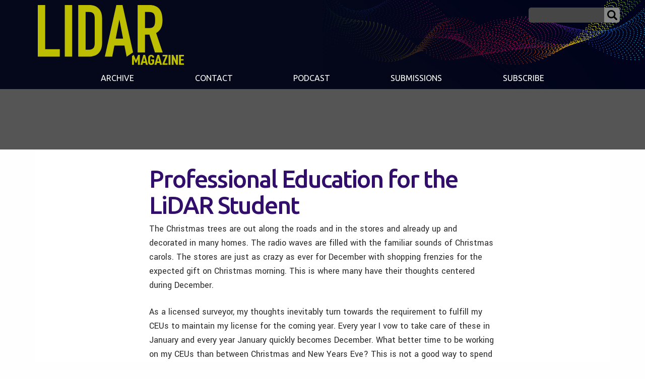

--- FILE ---
content_type: text/html; charset=UTF-8
request_url: https://lidarmag.com/2013/12/14/professional-education-for-the-lidar-student-2/
body_size: 15359
content:

<!doctype html>

<html class="no-js"  lang="en-US">

    <head>
		
		<!-- Global site tag (gtag.js) - Google Analytics -->
<script async src="https://www.googletagmanager.com/gtag/js?id=UA-97987265-1"></script>
<script>
  window.dataLayer = window.dataLayer || [];
  function gtag(){dataLayer.push(arguments);}
  gtag('js', new Date());

  gtag('config', 'UA-97987265-1');
</script>		
		
	
		
        <meta charset="utf-8">

        <!-- Force IE to use the latest rendering engine available -->
        <meta http-equiv="X-UA-Compatible" content="IE=edge">

        <!-- Mobile Meta -->
        <meta name="viewport" content="width=device-width, initial-scale=1.0">
        <meta class="foundation-mq">

		
		
		<script async='async' src='https://www.googletagservices.com/tag/js/gpt.js'></script>
<script>
  var googletag = googletag || {};
  googletag.cmd = googletag.cmd || [];
</script>

<script>
  googletag.cmd.push(function() {
    googletag.defineSlot('/7461905/LiDARNews-300', [300, 250], 'div-gpt-ad-1520390504501-0').addService(googletag.pubads());
    googletag.defineSlot('/7461905/LiDARNews-600', [160, 600], 'div-gpt-ad-1520390504501-1').addService(googletag.pubads());
    googletag.defineSlot('/7461905/LiDARNews-728-B', [728, 90], 'div-gpt-ad-1520390504501-2').addService(googletag.pubads());
    googletag.defineSlot('/7461905/LiDARNews-728', [728, 90], 'div-gpt-ad-1520390504501-3').addService(googletag.pubads());
    googletag.pubads().enableSingleRequest();
    googletag.enableServices();
  });
</script>	
		
		
		
		
		
        <!-- If Site Icon isn't set in customizer -->
                <!-- Icons & Favicons -->
        <link rel="icon" href="https://lidarmag.com/wp-content/themes/LIDAR/favicon.ico">
        <link href="https://lidarmag.com/wp-content/themes/LIDAR/assets/images/apple-icon-touch.png" rel="apple-touch-icon" />	
        
        <link rel="pingback" href="https://lidarmag.com/xmlrpc.php">

        <meta name='robots' content='index, follow, max-image-preview:large, max-snippet:-1, max-video-preview:-1' />
	<style>img:is([sizes="auto" i], [sizes^="auto," i]) { contain-intrinsic-size: 3000px 1500px }</style>
	
	<!-- This site is optimized with the Yoast SEO plugin v26.7 - https://yoast.com/wordpress/plugins/seo/ -->
	<title>Professional Education for the LiDAR Student - LIDAR Magazine</title>
	<link rel="canonical" href="https://lidarmag.com/2013/12/14/professional-education-for-the-lidar-student-2/" />
	<meta property="og:locale" content="en_US" />
	<meta property="og:type" content="article" />
	<meta property="og:title" content="Professional Education for the LiDAR Student - LIDAR Magazine" />
	<meta property="og:description" content="The Christmas trees are out along the roads and in the stores and already up and decorated in many homes. The radio waves..." />
	<meta property="og:url" content="https://lidarmag.com/2013/12/14/professional-education-for-the-lidar-student-2/" />
	<meta property="og:site_name" content="LIDAR Magazine" />
	<meta property="article:published_time" content="2013-12-14T12:45:04+00:00" />
	<meta property="article:modified_time" content="2019-08-15T12:48:51+00:00" />
	<meta name="twitter:card" content="summary_large_image" />
	<meta name="twitter:label1" content="Written by" />
	<meta name="twitter:data1" content="" />
	<script type="application/ld+json" class="yoast-schema-graph">{"@context":"https://schema.org","@graph":[{"@type":"Article","@id":"https://lidarmag.com/2013/12/14/professional-education-for-the-lidar-student-2/#article","isPartOf":{"@id":"https://lidarmag.com/2013/12/14/professional-education-for-the-lidar-student-2/"},"author":{"name":"","@id":""},"headline":"Professional Education for the LiDAR Student","datePublished":"2013-12-14T12:45:04+00:00","dateModified":"2019-08-15T12:48:51+00:00","mainEntityOfPage":{"@id":"https://lidarmag.com/2013/12/14/professional-education-for-the-lidar-student-2/"},"wordCount":957,"inLanguage":"en-US"},{"@type":"WebPage","@id":"https://lidarmag.com/2013/12/14/professional-education-for-the-lidar-student-2/","url":"https://lidarmag.com/2013/12/14/professional-education-for-the-lidar-student-2/","name":"Professional Education for the LiDAR Student - LIDAR Magazine","isPartOf":{"@id":"https://lidarmag.com/#website"},"datePublished":"2013-12-14T12:45:04+00:00","dateModified":"2019-08-15T12:48:51+00:00","author":{"@id":""},"breadcrumb":{"@id":"https://lidarmag.com/2013/12/14/professional-education-for-the-lidar-student-2/#breadcrumb"},"inLanguage":"en-US","potentialAction":[{"@type":"ReadAction","target":["https://lidarmag.com/2013/12/14/professional-education-for-the-lidar-student-2/"]}]},{"@type":"BreadcrumbList","@id":"https://lidarmag.com/2013/12/14/professional-education-for-the-lidar-student-2/#breadcrumb","itemListElement":[{"@type":"ListItem","position":1,"name":"Home","item":"https://lidarmag.com/"},{"@type":"ListItem","position":2,"name":"Professional Education for the LiDAR Student"}]},{"@type":"WebSite","@id":"https://lidarmag.com/#website","url":"https://lidarmag.com/","name":"LIDAR Magazine","description":"A Premier resource for Laser Scanning, Airborne and Mobile LiDAR, Short Range Metrology and 3D Imaging Professionals","potentialAction":[{"@type":"SearchAction","target":{"@type":"EntryPoint","urlTemplate":"https://lidarmag.com/?s={search_term_string}"},"query-input":{"@type":"PropertyValueSpecification","valueRequired":true,"valueName":"search_term_string"}}],"inLanguage":"en-US"},{"@type":"Person","@id":"","url":"https://lidarmag.com/author/"}]}</script>
	<!-- / Yoast SEO plugin. -->


<link rel='dns-prefetch' href='//ws.sharethis.com' />
<link rel='dns-prefetch' href='//fonts.googleapis.com' />
<link rel="alternate" type="application/rss+xml" title="LIDAR Magazine &raquo; Feed" href="https://lidarmag.com/feed/" />
<link rel="alternate" type="application/rss+xml" title="LIDAR Magazine &raquo; Comments Feed" href="https://lidarmag.com/comments/feed/" />
		<!-- This site uses the Google Analytics by MonsterInsights plugin v9.11.1 - Using Analytics tracking - https://www.monsterinsights.com/ -->
							<script src="//www.googletagmanager.com/gtag/js?id=G-BLQ1QBWX2Q"  data-cfasync="false" data-wpfc-render="false" type="text/javascript" async></script>
			<script data-cfasync="false" data-wpfc-render="false" type="text/javascript">
				var mi_version = '9.11.1';
				var mi_track_user = true;
				var mi_no_track_reason = '';
								var MonsterInsightsDefaultLocations = {"page_location":"https:\/\/lidarmag.com\/2013\/12\/14\/professional-education-for-the-lidar-student-2\/"};
								MonsterInsightsDefaultLocations.page_location = window.location.href;
								if ( typeof MonsterInsightsPrivacyGuardFilter === 'function' ) {
					var MonsterInsightsLocations = (typeof MonsterInsightsExcludeQuery === 'object') ? MonsterInsightsPrivacyGuardFilter( MonsterInsightsExcludeQuery ) : MonsterInsightsPrivacyGuardFilter( MonsterInsightsDefaultLocations );
				} else {
					var MonsterInsightsLocations = (typeof MonsterInsightsExcludeQuery === 'object') ? MonsterInsightsExcludeQuery : MonsterInsightsDefaultLocations;
				}

								var disableStrs = [
										'ga-disable-G-BLQ1QBWX2Q',
									];

				/* Function to detect opted out users */
				function __gtagTrackerIsOptedOut() {
					for (var index = 0; index < disableStrs.length; index++) {
						if (document.cookie.indexOf(disableStrs[index] + '=true') > -1) {
							return true;
						}
					}

					return false;
				}

				/* Disable tracking if the opt-out cookie exists. */
				if (__gtagTrackerIsOptedOut()) {
					for (var index = 0; index < disableStrs.length; index++) {
						window[disableStrs[index]] = true;
					}
				}

				/* Opt-out function */
				function __gtagTrackerOptout() {
					for (var index = 0; index < disableStrs.length; index++) {
						document.cookie = disableStrs[index] + '=true; expires=Thu, 31 Dec 2099 23:59:59 UTC; path=/';
						window[disableStrs[index]] = true;
					}
				}

				if ('undefined' === typeof gaOptout) {
					function gaOptout() {
						__gtagTrackerOptout();
					}
				}
								window.dataLayer = window.dataLayer || [];

				window.MonsterInsightsDualTracker = {
					helpers: {},
					trackers: {},
				};
				if (mi_track_user) {
					function __gtagDataLayer() {
						dataLayer.push(arguments);
					}

					function __gtagTracker(type, name, parameters) {
						if (!parameters) {
							parameters = {};
						}

						if (parameters.send_to) {
							__gtagDataLayer.apply(null, arguments);
							return;
						}

						if (type === 'event') {
														parameters.send_to = monsterinsights_frontend.v4_id;
							var hookName = name;
							if (typeof parameters['event_category'] !== 'undefined') {
								hookName = parameters['event_category'] + ':' + name;
							}

							if (typeof MonsterInsightsDualTracker.trackers[hookName] !== 'undefined') {
								MonsterInsightsDualTracker.trackers[hookName](parameters);
							} else {
								__gtagDataLayer('event', name, parameters);
							}
							
						} else {
							__gtagDataLayer.apply(null, arguments);
						}
					}

					__gtagTracker('js', new Date());
					__gtagTracker('set', {
						'developer_id.dZGIzZG': true,
											});
					if ( MonsterInsightsLocations.page_location ) {
						__gtagTracker('set', MonsterInsightsLocations);
					}
										__gtagTracker('config', 'G-BLQ1QBWX2Q', {"forceSSL":"true","link_attribution":"true"} );
										window.gtag = __gtagTracker;										(function () {
						/* https://developers.google.com/analytics/devguides/collection/analyticsjs/ */
						/* ga and __gaTracker compatibility shim. */
						var noopfn = function () {
							return null;
						};
						var newtracker = function () {
							return new Tracker();
						};
						var Tracker = function () {
							return null;
						};
						var p = Tracker.prototype;
						p.get = noopfn;
						p.set = noopfn;
						p.send = function () {
							var args = Array.prototype.slice.call(arguments);
							args.unshift('send');
							__gaTracker.apply(null, args);
						};
						var __gaTracker = function () {
							var len = arguments.length;
							if (len === 0) {
								return;
							}
							var f = arguments[len - 1];
							if (typeof f !== 'object' || f === null || typeof f.hitCallback !== 'function') {
								if ('send' === arguments[0]) {
									var hitConverted, hitObject = false, action;
									if ('event' === arguments[1]) {
										if ('undefined' !== typeof arguments[3]) {
											hitObject = {
												'eventAction': arguments[3],
												'eventCategory': arguments[2],
												'eventLabel': arguments[4],
												'value': arguments[5] ? arguments[5] : 1,
											}
										}
									}
									if ('pageview' === arguments[1]) {
										if ('undefined' !== typeof arguments[2]) {
											hitObject = {
												'eventAction': 'page_view',
												'page_path': arguments[2],
											}
										}
									}
									if (typeof arguments[2] === 'object') {
										hitObject = arguments[2];
									}
									if (typeof arguments[5] === 'object') {
										Object.assign(hitObject, arguments[5]);
									}
									if ('undefined' !== typeof arguments[1].hitType) {
										hitObject = arguments[1];
										if ('pageview' === hitObject.hitType) {
											hitObject.eventAction = 'page_view';
										}
									}
									if (hitObject) {
										action = 'timing' === arguments[1].hitType ? 'timing_complete' : hitObject.eventAction;
										hitConverted = mapArgs(hitObject);
										__gtagTracker('event', action, hitConverted);
									}
								}
								return;
							}

							function mapArgs(args) {
								var arg, hit = {};
								var gaMap = {
									'eventCategory': 'event_category',
									'eventAction': 'event_action',
									'eventLabel': 'event_label',
									'eventValue': 'event_value',
									'nonInteraction': 'non_interaction',
									'timingCategory': 'event_category',
									'timingVar': 'name',
									'timingValue': 'value',
									'timingLabel': 'event_label',
									'page': 'page_path',
									'location': 'page_location',
									'title': 'page_title',
									'referrer' : 'page_referrer',
								};
								for (arg in args) {
																		if (!(!args.hasOwnProperty(arg) || !gaMap.hasOwnProperty(arg))) {
										hit[gaMap[arg]] = args[arg];
									} else {
										hit[arg] = args[arg];
									}
								}
								return hit;
							}

							try {
								f.hitCallback();
							} catch (ex) {
							}
						};
						__gaTracker.create = newtracker;
						__gaTracker.getByName = newtracker;
						__gaTracker.getAll = function () {
							return [];
						};
						__gaTracker.remove = noopfn;
						__gaTracker.loaded = true;
						window['__gaTracker'] = __gaTracker;
					})();
									} else {
										console.log("");
					(function () {
						function __gtagTracker() {
							return null;
						}

						window['__gtagTracker'] = __gtagTracker;
						window['gtag'] = __gtagTracker;
					})();
									}
			</script>
							<!-- / Google Analytics by MonsterInsights -->
		<script type="text/javascript">
/* <![CDATA[ */
window._wpemojiSettings = {"baseUrl":"https:\/\/s.w.org\/images\/core\/emoji\/16.0.1\/72x72\/","ext":".png","svgUrl":"https:\/\/s.w.org\/images\/core\/emoji\/16.0.1\/svg\/","svgExt":".svg","source":{"concatemoji":"https:\/\/lidarmag.com\/wp-includes\/js\/wp-emoji-release.min.js?ver=6.8.3"}};
/*! This file is auto-generated */
!function(s,n){var o,i,e;function c(e){try{var t={supportTests:e,timestamp:(new Date).valueOf()};sessionStorage.setItem(o,JSON.stringify(t))}catch(e){}}function p(e,t,n){e.clearRect(0,0,e.canvas.width,e.canvas.height),e.fillText(t,0,0);var t=new Uint32Array(e.getImageData(0,0,e.canvas.width,e.canvas.height).data),a=(e.clearRect(0,0,e.canvas.width,e.canvas.height),e.fillText(n,0,0),new Uint32Array(e.getImageData(0,0,e.canvas.width,e.canvas.height).data));return t.every(function(e,t){return e===a[t]})}function u(e,t){e.clearRect(0,0,e.canvas.width,e.canvas.height),e.fillText(t,0,0);for(var n=e.getImageData(16,16,1,1),a=0;a<n.data.length;a++)if(0!==n.data[a])return!1;return!0}function f(e,t,n,a){switch(t){case"flag":return n(e,"\ud83c\udff3\ufe0f\u200d\u26a7\ufe0f","\ud83c\udff3\ufe0f\u200b\u26a7\ufe0f")?!1:!n(e,"\ud83c\udde8\ud83c\uddf6","\ud83c\udde8\u200b\ud83c\uddf6")&&!n(e,"\ud83c\udff4\udb40\udc67\udb40\udc62\udb40\udc65\udb40\udc6e\udb40\udc67\udb40\udc7f","\ud83c\udff4\u200b\udb40\udc67\u200b\udb40\udc62\u200b\udb40\udc65\u200b\udb40\udc6e\u200b\udb40\udc67\u200b\udb40\udc7f");case"emoji":return!a(e,"\ud83e\udedf")}return!1}function g(e,t,n,a){var r="undefined"!=typeof WorkerGlobalScope&&self instanceof WorkerGlobalScope?new OffscreenCanvas(300,150):s.createElement("canvas"),o=r.getContext("2d",{willReadFrequently:!0}),i=(o.textBaseline="top",o.font="600 32px Arial",{});return e.forEach(function(e){i[e]=t(o,e,n,a)}),i}function t(e){var t=s.createElement("script");t.src=e,t.defer=!0,s.head.appendChild(t)}"undefined"!=typeof Promise&&(o="wpEmojiSettingsSupports",i=["flag","emoji"],n.supports={everything:!0,everythingExceptFlag:!0},e=new Promise(function(e){s.addEventListener("DOMContentLoaded",e,{once:!0})}),new Promise(function(t){var n=function(){try{var e=JSON.parse(sessionStorage.getItem(o));if("object"==typeof e&&"number"==typeof e.timestamp&&(new Date).valueOf()<e.timestamp+604800&&"object"==typeof e.supportTests)return e.supportTests}catch(e){}return null}();if(!n){if("undefined"!=typeof Worker&&"undefined"!=typeof OffscreenCanvas&&"undefined"!=typeof URL&&URL.createObjectURL&&"undefined"!=typeof Blob)try{var e="postMessage("+g.toString()+"("+[JSON.stringify(i),f.toString(),p.toString(),u.toString()].join(",")+"));",a=new Blob([e],{type:"text/javascript"}),r=new Worker(URL.createObjectURL(a),{name:"wpTestEmojiSupports"});return void(r.onmessage=function(e){c(n=e.data),r.terminate(),t(n)})}catch(e){}c(n=g(i,f,p,u))}t(n)}).then(function(e){for(var t in e)n.supports[t]=e[t],n.supports.everything=n.supports.everything&&n.supports[t],"flag"!==t&&(n.supports.everythingExceptFlag=n.supports.everythingExceptFlag&&n.supports[t]);n.supports.everythingExceptFlag=n.supports.everythingExceptFlag&&!n.supports.flag,n.DOMReady=!1,n.readyCallback=function(){n.DOMReady=!0}}).then(function(){return e}).then(function(){var e;n.supports.everything||(n.readyCallback(),(e=n.source||{}).concatemoji?t(e.concatemoji):e.wpemoji&&e.twemoji&&(t(e.twemoji),t(e.wpemoji)))}))}((window,document),window._wpemojiSettings);
/* ]]> */
</script>
<link rel='stylesheet' id='mp-theme-css' href='https://lidarmag.com/wp-content/plugins/memberpress/css/ui/theme.css?ver=1.12.11' type='text/css' media='all' />
<style id='wp-emoji-styles-inline-css' type='text/css'>

	img.wp-smiley, img.emoji {
		display: inline !important;
		border: none !important;
		box-shadow: none !important;
		height: 1em !important;
		width: 1em !important;
		margin: 0 0.07em !important;
		vertical-align: -0.1em !important;
		background: none !important;
		padding: 0 !important;
	}
</style>
<link rel='stylesheet' id='wp-block-library-css' href='https://lidarmag.com/wp-includes/css/dist/block-library/style.min.css?ver=6.8.3' type='text/css' media='all' />
<style id='classic-theme-styles-inline-css' type='text/css'>
/*! This file is auto-generated */
.wp-block-button__link{color:#fff;background-color:#32373c;border-radius:9999px;box-shadow:none;text-decoration:none;padding:calc(.667em + 2px) calc(1.333em + 2px);font-size:1.125em}.wp-block-file__button{background:#32373c;color:#fff;text-decoration:none}
</style>
<style id='global-styles-inline-css' type='text/css'>
:root{--wp--preset--aspect-ratio--square: 1;--wp--preset--aspect-ratio--4-3: 4/3;--wp--preset--aspect-ratio--3-4: 3/4;--wp--preset--aspect-ratio--3-2: 3/2;--wp--preset--aspect-ratio--2-3: 2/3;--wp--preset--aspect-ratio--16-9: 16/9;--wp--preset--aspect-ratio--9-16: 9/16;--wp--preset--color--black: #000000;--wp--preset--color--cyan-bluish-gray: #abb8c3;--wp--preset--color--white: #ffffff;--wp--preset--color--pale-pink: #f78da7;--wp--preset--color--vivid-red: #cf2e2e;--wp--preset--color--luminous-vivid-orange: #ff6900;--wp--preset--color--luminous-vivid-amber: #fcb900;--wp--preset--color--light-green-cyan: #7bdcb5;--wp--preset--color--vivid-green-cyan: #00d084;--wp--preset--color--pale-cyan-blue: #8ed1fc;--wp--preset--color--vivid-cyan-blue: #0693e3;--wp--preset--color--vivid-purple: #9b51e0;--wp--preset--gradient--vivid-cyan-blue-to-vivid-purple: linear-gradient(135deg,rgba(6,147,227,1) 0%,rgb(155,81,224) 100%);--wp--preset--gradient--light-green-cyan-to-vivid-green-cyan: linear-gradient(135deg,rgb(122,220,180) 0%,rgb(0,208,130) 100%);--wp--preset--gradient--luminous-vivid-amber-to-luminous-vivid-orange: linear-gradient(135deg,rgba(252,185,0,1) 0%,rgba(255,105,0,1) 100%);--wp--preset--gradient--luminous-vivid-orange-to-vivid-red: linear-gradient(135deg,rgba(255,105,0,1) 0%,rgb(207,46,46) 100%);--wp--preset--gradient--very-light-gray-to-cyan-bluish-gray: linear-gradient(135deg,rgb(238,238,238) 0%,rgb(169,184,195) 100%);--wp--preset--gradient--cool-to-warm-spectrum: linear-gradient(135deg,rgb(74,234,220) 0%,rgb(151,120,209) 20%,rgb(207,42,186) 40%,rgb(238,44,130) 60%,rgb(251,105,98) 80%,rgb(254,248,76) 100%);--wp--preset--gradient--blush-light-purple: linear-gradient(135deg,rgb(255,206,236) 0%,rgb(152,150,240) 100%);--wp--preset--gradient--blush-bordeaux: linear-gradient(135deg,rgb(254,205,165) 0%,rgb(254,45,45) 50%,rgb(107,0,62) 100%);--wp--preset--gradient--luminous-dusk: linear-gradient(135deg,rgb(255,203,112) 0%,rgb(199,81,192) 50%,rgb(65,88,208) 100%);--wp--preset--gradient--pale-ocean: linear-gradient(135deg,rgb(255,245,203) 0%,rgb(182,227,212) 50%,rgb(51,167,181) 100%);--wp--preset--gradient--electric-grass: linear-gradient(135deg,rgb(202,248,128) 0%,rgb(113,206,126) 100%);--wp--preset--gradient--midnight: linear-gradient(135deg,rgb(2,3,129) 0%,rgb(40,116,252) 100%);--wp--preset--font-size--small: 13px;--wp--preset--font-size--medium: 20px;--wp--preset--font-size--large: 36px;--wp--preset--font-size--x-large: 42px;--wp--preset--spacing--20: 0.44rem;--wp--preset--spacing--30: 0.67rem;--wp--preset--spacing--40: 1rem;--wp--preset--spacing--50: 1.5rem;--wp--preset--spacing--60: 2.25rem;--wp--preset--spacing--70: 3.38rem;--wp--preset--spacing--80: 5.06rem;--wp--preset--shadow--natural: 6px 6px 9px rgba(0, 0, 0, 0.2);--wp--preset--shadow--deep: 12px 12px 50px rgba(0, 0, 0, 0.4);--wp--preset--shadow--sharp: 6px 6px 0px rgba(0, 0, 0, 0.2);--wp--preset--shadow--outlined: 6px 6px 0px -3px rgba(255, 255, 255, 1), 6px 6px rgba(0, 0, 0, 1);--wp--preset--shadow--crisp: 6px 6px 0px rgba(0, 0, 0, 1);}:where(.is-layout-flex){gap: 0.5em;}:where(.is-layout-grid){gap: 0.5em;}body .is-layout-flex{display: flex;}.is-layout-flex{flex-wrap: wrap;align-items: center;}.is-layout-flex > :is(*, div){margin: 0;}body .is-layout-grid{display: grid;}.is-layout-grid > :is(*, div){margin: 0;}:where(.wp-block-columns.is-layout-flex){gap: 2em;}:where(.wp-block-columns.is-layout-grid){gap: 2em;}:where(.wp-block-post-template.is-layout-flex){gap: 1.25em;}:where(.wp-block-post-template.is-layout-grid){gap: 1.25em;}.has-black-color{color: var(--wp--preset--color--black) !important;}.has-cyan-bluish-gray-color{color: var(--wp--preset--color--cyan-bluish-gray) !important;}.has-white-color{color: var(--wp--preset--color--white) !important;}.has-pale-pink-color{color: var(--wp--preset--color--pale-pink) !important;}.has-vivid-red-color{color: var(--wp--preset--color--vivid-red) !important;}.has-luminous-vivid-orange-color{color: var(--wp--preset--color--luminous-vivid-orange) !important;}.has-luminous-vivid-amber-color{color: var(--wp--preset--color--luminous-vivid-amber) !important;}.has-light-green-cyan-color{color: var(--wp--preset--color--light-green-cyan) !important;}.has-vivid-green-cyan-color{color: var(--wp--preset--color--vivid-green-cyan) !important;}.has-pale-cyan-blue-color{color: var(--wp--preset--color--pale-cyan-blue) !important;}.has-vivid-cyan-blue-color{color: var(--wp--preset--color--vivid-cyan-blue) !important;}.has-vivid-purple-color{color: var(--wp--preset--color--vivid-purple) !important;}.has-black-background-color{background-color: var(--wp--preset--color--black) !important;}.has-cyan-bluish-gray-background-color{background-color: var(--wp--preset--color--cyan-bluish-gray) !important;}.has-white-background-color{background-color: var(--wp--preset--color--white) !important;}.has-pale-pink-background-color{background-color: var(--wp--preset--color--pale-pink) !important;}.has-vivid-red-background-color{background-color: var(--wp--preset--color--vivid-red) !important;}.has-luminous-vivid-orange-background-color{background-color: var(--wp--preset--color--luminous-vivid-orange) !important;}.has-luminous-vivid-amber-background-color{background-color: var(--wp--preset--color--luminous-vivid-amber) !important;}.has-light-green-cyan-background-color{background-color: var(--wp--preset--color--light-green-cyan) !important;}.has-vivid-green-cyan-background-color{background-color: var(--wp--preset--color--vivid-green-cyan) !important;}.has-pale-cyan-blue-background-color{background-color: var(--wp--preset--color--pale-cyan-blue) !important;}.has-vivid-cyan-blue-background-color{background-color: var(--wp--preset--color--vivid-cyan-blue) !important;}.has-vivid-purple-background-color{background-color: var(--wp--preset--color--vivid-purple) !important;}.has-black-border-color{border-color: var(--wp--preset--color--black) !important;}.has-cyan-bluish-gray-border-color{border-color: var(--wp--preset--color--cyan-bluish-gray) !important;}.has-white-border-color{border-color: var(--wp--preset--color--white) !important;}.has-pale-pink-border-color{border-color: var(--wp--preset--color--pale-pink) !important;}.has-vivid-red-border-color{border-color: var(--wp--preset--color--vivid-red) !important;}.has-luminous-vivid-orange-border-color{border-color: var(--wp--preset--color--luminous-vivid-orange) !important;}.has-luminous-vivid-amber-border-color{border-color: var(--wp--preset--color--luminous-vivid-amber) !important;}.has-light-green-cyan-border-color{border-color: var(--wp--preset--color--light-green-cyan) !important;}.has-vivid-green-cyan-border-color{border-color: var(--wp--preset--color--vivid-green-cyan) !important;}.has-pale-cyan-blue-border-color{border-color: var(--wp--preset--color--pale-cyan-blue) !important;}.has-vivid-cyan-blue-border-color{border-color: var(--wp--preset--color--vivid-cyan-blue) !important;}.has-vivid-purple-border-color{border-color: var(--wp--preset--color--vivid-purple) !important;}.has-vivid-cyan-blue-to-vivid-purple-gradient-background{background: var(--wp--preset--gradient--vivid-cyan-blue-to-vivid-purple) !important;}.has-light-green-cyan-to-vivid-green-cyan-gradient-background{background: var(--wp--preset--gradient--light-green-cyan-to-vivid-green-cyan) !important;}.has-luminous-vivid-amber-to-luminous-vivid-orange-gradient-background{background: var(--wp--preset--gradient--luminous-vivid-amber-to-luminous-vivid-orange) !important;}.has-luminous-vivid-orange-to-vivid-red-gradient-background{background: var(--wp--preset--gradient--luminous-vivid-orange-to-vivid-red) !important;}.has-very-light-gray-to-cyan-bluish-gray-gradient-background{background: var(--wp--preset--gradient--very-light-gray-to-cyan-bluish-gray) !important;}.has-cool-to-warm-spectrum-gradient-background{background: var(--wp--preset--gradient--cool-to-warm-spectrum) !important;}.has-blush-light-purple-gradient-background{background: var(--wp--preset--gradient--blush-light-purple) !important;}.has-blush-bordeaux-gradient-background{background: var(--wp--preset--gradient--blush-bordeaux) !important;}.has-luminous-dusk-gradient-background{background: var(--wp--preset--gradient--luminous-dusk) !important;}.has-pale-ocean-gradient-background{background: var(--wp--preset--gradient--pale-ocean) !important;}.has-electric-grass-gradient-background{background: var(--wp--preset--gradient--electric-grass) !important;}.has-midnight-gradient-background{background: var(--wp--preset--gradient--midnight) !important;}.has-small-font-size{font-size: var(--wp--preset--font-size--small) !important;}.has-medium-font-size{font-size: var(--wp--preset--font-size--medium) !important;}.has-large-font-size{font-size: var(--wp--preset--font-size--large) !important;}.has-x-large-font-size{font-size: var(--wp--preset--font-size--x-large) !important;}
:where(.wp-block-post-template.is-layout-flex){gap: 1.25em;}:where(.wp-block-post-template.is-layout-grid){gap: 1.25em;}
:where(.wp-block-columns.is-layout-flex){gap: 2em;}:where(.wp-block-columns.is-layout-grid){gap: 2em;}
:root :where(.wp-block-pullquote){font-size: 1.5em;line-height: 1.6;}
</style>
<link crossorigin="anonymous" rel='stylesheet' id='custom-google-fonts-css' href='https://fonts.googleapis.com/css?family=Yantramanav%3A300%2C400%2C500%2C700%2C900%7CUbuntu%3A300%2C300i%2C400%2C400i%2C500%2C500i%2C700%2C700i&#038;ver=6.8.3' type='text/css' media='all' />
<link rel='stylesheet' id='site-css-css' href='https://lidarmag.com/wp-content/themes/LIDAR/assets/styles/style.css?ver=1764782872' type='text/css' media='all' />
<script type="text/javascript" src="https://lidarmag.com/wp-content/plugins/google-analytics-for-wordpress/assets/js/frontend-gtag.min.js?ver=9.11.1" id="monsterinsights-frontend-script-js" async="async" data-wp-strategy="async"></script>
<script data-cfasync="false" data-wpfc-render="false" type="text/javascript" id='monsterinsights-frontend-script-js-extra'>/* <![CDATA[ */
var monsterinsights_frontend = {"js_events_tracking":"true","download_extensions":"doc,pdf,ppt,zip,xls,docx,pptx,xlsx","inbound_paths":"[{\"path\":\"\\\/go\\\/\",\"label\":\"affiliate\"},{\"path\":\"\\\/recommend\\\/\",\"label\":\"affiliate\"}]","home_url":"https:\/\/lidarmag.com","hash_tracking":"false","v4_id":"G-BLQ1QBWX2Q"};/* ]]> */
</script>
<script id='st_insights_js' type="text/javascript" src="https://ws.sharethis.com/button/st_insights.js?publisher=4d48b7c5-0ae3-43d4-bfbe-3ff8c17a8ae6&amp;product=simpleshare&amp;ver=8.5.3" id="ssba-sharethis-js"></script>
<script type="text/javascript" src="https://lidarmag.com/wp-includes/js/jquery/jquery.min.js?ver=3.7.1" id="jquery-core-js"></script>
<script type="text/javascript" src="https://lidarmag.com/wp-includes/js/jquery/jquery-migrate.min.js?ver=3.4.1" id="jquery-migrate-js"></script>
<link rel="https://api.w.org/" href="https://lidarmag.com/wp-json/" /><link rel="alternate" title="JSON" type="application/json" href="https://lidarmag.com/wp-json/wp/v2/posts/6328" /><link rel='shortlink' href='https://lidarmag.com/?p=6328' />
<link rel="alternate" title="oEmbed (JSON)" type="application/json+oembed" href="https://lidarmag.com/wp-json/oembed/1.0/embed?url=https%3A%2F%2Flidarmag.com%2F2013%2F12%2F14%2Fprofessional-education-for-the-lidar-student-2%2F" />
<link rel="alternate" title="oEmbed (XML)" type="text/xml+oembed" href="https://lidarmag.com/wp-json/oembed/1.0/embed?url=https%3A%2F%2Flidarmag.com%2F2013%2F12%2F14%2Fprofessional-education-for-the-lidar-student-2%2F&#038;format=xml" />
		<style type="text/css">.pp-podcast {opacity: 0;}</style>
		<link rel="amphtml" href="https://lidarmag.com/2013/12/14/professional-education-for-the-lidar-student-2/amp/">
    </head>

    <body class="wp-singular post-template-default single single-post postid-6328 single-format-standard wp-theme-LIDAR">


		<header class="header expanded" role="banner">

                    <div class="nav-wrapper grid-container">

                     
				
						








	<a class="menu-icon" data-toggle="off-canvas" ></a>





<div class="lidar-logo-wrapper"><a href="https://lidarmag.com">

                            <svg id="lidar-logo-svg" data-name="Layer 1" xmlns="http://www.w3.org/2000/svg" viewBox="0 0 453.33 185.55">
  <title>LIDAR Magazine</title>
  <path  d="M332.94,154.51h-5.65L318.54,185l-.05.19h6.19l1.39-6h8l1.44,6h6.14L333,154.62Zm0,20.07h-5.69l2.85-11.93Z"/>
  <path  d="M351.89,158.78c2.17,0,3.26,1.29,3.33,4v.15h5.88v-.16a8.8,8.8,0,0,0-2.79-6.47,9.56,9.56,0,0,0-6.42-2.09,9.26,9.26,0,0,0-7,2.61c-2.63,2.56-2.63,6.84-2.63,12.76v.65c0,5.92,0,10.2,2.63,12.76a9.26,9.26,0,0,0,7,2.6c5.68,0,9.21-3.3,9.21-8.6v-8.56h-9.36v4.23h3.48v4.59c0,1.81-.88,3.73-3.33,3.73a2.88,2.88,0,0,1-2.52-1.09c-1-1.43-1.22-4.48-1.22-10s.19-8.56,1.21-10A2.88,2.88,0,0,1,351.89,158.78Z"/>
  <path  d="M376.54,154.51h-5.65L362.14,185l-.05.19h6.19l1.39-6h8l1.44,6h6.14l-8.67-30.59Zm0,20.07h-5.69l2.85-11.93Z"/>
  <polygon  points="402.46 154.51 387.32 154.51 387.32 159.12 396.31 159.12 386.74 181.41 386.73 185.21 402.46 185.21 402.46 180.59 392.93 180.59 402.44 158.3 402.46 154.51"/>
  <rect  x="405.74" y="154.51" width="5.88" height="30.7"/>
  <polygon  points="428.59 172.03 420.56 154.6 420.52 154.51 415.3 154.51 415.3 185.21 421.17 185.21 421.17 167.68 429.25 185.12 429.29 185.21 434.46 185.21 434.46 154.51 428.59 154.51 428.59 172.03"/>
  <polygon  points="453.33 159.12 453.33 154.51 438.14 154.51 438.14 185.21 453.33 185.21 453.33 180.59 444.02 180.59 444.02 172.06 452.04 172.06 452.04 167.44 444.02 167.44 444.02 159.12 453.33 159.12"/>
  <polygon  points="304.55 170.25 297.78 154.51 297.28 154.51 292.57 157.69 292.5 157.73 292.5 185.21 298.38 185.21 298.38 167.12 302.82 178.62 302.85 178.72 306.14 178.72 310.72 166.9 310.72 185.21 316.6 185.21 316.6 154.51 311.27 154.51 304.55 170.25"/>
  <path  d="M0,159.79H68.23V136.9H22.89V0H0Zm83.71,0H106.6V0H83.71Zm92.91-41.52c0,13.69-4.94,20-17.73,20H148.34V21.54h10.55c13.46,0,17.73,7.18,17.73,19.75ZM199.51,116V41.29C199.51,15.49,185.15,0,159.34,0H125.45V159.79h31.87c26.93,0,42.19-14.14,42.19-43.76m65.08-12.12H241.7L252.93,46h.45Zm11.25,55.88,19.68-13.27L262.8,0H243.72L208,159.79h22.89l6.73-34.34h31.19l6.73,34.34ZM364,46.46c0,15.93-2.47,24.91-18.4,24.91h-13V21.54h11.89c16.83,0,19.53,8.75,19.53,24.91m22.89.45c0-31-13.24-46.9-40.4-46.9H309.7V146.87H332.6V91.57h13.69l17.28,55.3h23.9l-20.31-60c14.59-8.08,19.75-21.54,19.75-39.95"/>
</svg>

                       </a></div>






<div class="lidar-top-nav">
	<ul id="menu-main-menu" class="medium-horizontal menu" data-responsive-menu="accordion medium-dropdown"><li id="menu-item-160" class="menu-item menu-item-type-post_type menu-item-object-page menu-item-160"><a href="https://lidarmag.com/archives/">Archive</a></li>
<li id="menu-item-10832" class="menu-item menu-item-type-custom menu-item-object-custom menu-item-10832"><a href="https://lidarmag.com/contact-lidar-mag/">Contact</a></li>
<li id="menu-item-8931" class="menu-item menu-item-type-custom menu-item-object-custom menu-item-8931"><a href="https://www.lidarmag.com/podcast/">PODCAST</a></li>
<li id="menu-item-8932" class="menu-item menu-item-type-custom menu-item-object-custom menu-item-8932"><a href="https://lidarmag.com/submissions/">SUBMISSIONS</a></li>
<li id="menu-item-34" class="menu-item menu-item-type-custom menu-item-object-custom menu-item-34"><a href="https://lidarmag.com/plans/subscribe-to-lidar-mag/">Subscribe</a></li>
</ul>	
</div>

	
	
<div class="search-form-wrapper">
<form role="search" method="get" class="search-form" action="https://lidarmag.com/">
	<label>
		<span class="screen-reader-text">Search for:</span>
		<input type="search" class="search-field" placeholder="" value="" name="s" title="Search for:" />
	</label><input type="submit" class="search-submit button" value="Submit" />
</form>
	</div>

		


		



						
                    </div>

                </header> 
		
		
		<div class="off-canvas-wrapper">

            
<div class="off-canvas position-left" id="off-canvas" data-off-canvas>
	<ul id="menu-main-menu-1" class="vertical menu accordion-menu" data-accordion-menu><li class="menu-item menu-item-type-post_type menu-item-object-page menu-item-160"><a href="https://lidarmag.com/archives/">Archive</a></li>
<li class="menu-item menu-item-type-custom menu-item-object-custom menu-item-10832"><a href="https://lidarmag.com/contact-lidar-mag/">Contact</a></li>
<li class="menu-item menu-item-type-custom menu-item-object-custom menu-item-8931"><a href="https://www.lidarmag.com/podcast/">PODCAST</a></li>
<li class="menu-item menu-item-type-custom menu-item-object-custom menu-item-8932"><a href="https://lidarmag.com/submissions/">SUBMISSIONS</a></li>
<li class="menu-item menu-item-type-custom menu-item-object-custom menu-item-34"><a href="https://lidarmag.com/plans/subscribe-to-lidar-mag/">Subscribe</a></li>
</ul></div>
            <div class="off-canvas-content" data-off-canvas-content>
				
				<div class="pusher">				</div>

				                
                 <div class="banner-ad show-for-mediumlg top">
              
					 
					 
					 <!-- /7461905/LiDARNews-728 -->
<div id='div-gpt-ad-1520390504501-3' style='height:90px; width:728px;'>
<script>
googletag.cmd.push(function() { googletag.display('div-gpt-ad-1520390504501-3'); });
</script>
</div>					 
					 
  </div>




<div class="content standard grid-container">

	



	

			<div class="grid-container">
				<div class="inner-content grid-x grid-margin-x">

					
						
												<main class="main large-8 large-offset-2 medium-10 medium-offset-1 cell" role="main">
												
								
								
								
								
						
						
<article id="post-6328" class="post-6328 post type-post status-publish format-standard hentry category-uncategorized" role="article" itemscope itemtype="http://schema.org/BlogPosting">
						
	<header class="article-header">	
		<h1 class="entry-title single-title" itemprop="headline">Professional Education for the LiDAR Student</h1>
		
		
				
		





	</header> <!-- end article header -->
					
    <section class="entry-content" itemprop="articleBody">
				
		
		<div class="bialty-container">
<p>The Christmas trees are out along the roads and in the stores and already up and decorated in many homes. The radio waves are filled with the familiar sounds of Christmas carols. The stores are just as crazy as ever for December with shopping frenzies for the expected gift on Christmas morning. This is where many have their thoughts centered during December. </p>
<p>As a licensed surveyor, my thoughts inevitably turn towards the requirement to fulfill my CEUs to maintain my license for the coming year. Every year I vow to take care of these in January and every year January quickly becomes December. What better time to be working on my CEUs than between Christmas and New Years Eve? This is not a good way to spend such precious time with friends and family during the holiday season. Nevertheless the cycle repeats itself. Soon I will have to begin CEUs for my Certified Photogrammetrist certificate as well.</p>
<p>In every profession that requires licensure and annual CEUs, the method of obtaining such credits is often challenged along with the intent and results of such requirements. There generally are courses offered at conferences, at a number of on-line sites, or at a local college, all of which qualify for CEU credits. Generally the conference courses require little more than your time and attention. On-line courses require self-study and a test. They also assume you have the ethics to actually do the work yourself. College courses are definitely the most demanding as they almost always include home work, projects, and the dreaded exams. You pass or fail and nobody likes to fail.</p>
<p>I think the CEU requirement is a good idea. As a (professional) surveyor we are to serve the public and protect their interest in a lawful manner. Our standards should be high.</p>
<p>In searching the internet for qualifying and affordable courses I wanted to find anything offered on LiDAR for aerial, mobile, and terrestrial, with an emphasis on the latter two. A few minutes in a search engine found a very limited amount of such resources. This is rather disconcerting. It seems that (ground) LiDAR is being embraced about as readily as GIS was just a few years ago by the survey community  that is to say, with a lot of reluctance.</p>
<p>To practice surveying you have to have a state surveying license. To practice photogrammetry it is a good idea to have a Certified Photogrammetrist (CP) certificate. Theres a huge difference between the two  one is legally binding and the other is simply proof that you are striving for excellence. However, both demonstrate a concern for the profession and public. Consider this, to drive a car, you only have to be 16 years old, demonstrate rudimentary driving skills, pass a written test demonstrating an understanding of traffic laws, and pay a small fee.</p>
<p>What about the LiDAR professional who is neither a surveyor nor a photogrammetrist? They are definitely working in the public space. Shouldnt they be held to some form of accountability or at least shouldnt LiDAR specialist implement some form of certification? If there is no form of licensure or certification, shouldnt there at least be LiDAR courses available for CEU credit? Shouldnt the survey societies (take the lead and) be offering courses with qualified CEU credits in this area? Realizing that many ground-based LiDAR technicians are not surveyors (probably few are) it is still in their best interest to add quality to the field by implementing some form of assurance to the public that they know what they are doing. </p>
<p>In my brief internet search, I found just a few sites of interest. First, on June 10, 2011, <em>LiDAR News</em> published an article, <em>Online Intro to LiDAR Training Course (</em><a href="http://blog.lidarmag.com/online-intro-to-lidar-training-course">http://blog.lidarmag.com/online-intro-to-lidar-training-course</a>). A quick review showed there were 12 replies to the article up through March 2013. Considering that most articles have no replies, this shows a definite interest in this topic. Unfortunately the links to the courses are now broken (although probably available somewhere).</p>
<p>Next up was a link to the University of Minnesota, Water Resources Center, <a href="http://wrc.umn.edu/randpe/agandwq/tsp/lidar/LiDARTrainingMaterials/index.htm">http://wrc.umn.edu/randpe/agandwq/tsp/lidar/LiDARTrainingMaterials/index.htm</a>. They have a very nice website with several courses. A quick review suggested that they share a lot of useful information.</p>
<p>Before going too many pages deep in my search, I found The Geological Society of America (GSA), <a href="http://community.geosociety.org/">http://community.geosociety.org</a>, offered a course at their October 2013 conference in Denver (Introduction to Terrestrial Laser Scanning (Ground-Based LiDAR) for Earth Science Research). This course included a hands-on session. The abstract was attractive.</p>
<p>This is what I found in just a few minutes. I quickly scanned a few more pages and didnt see much else. There are college courses available but they come at a much steeper price than the typical CEU credit (usually about $30/credit) and generally lead towards a degree. The CEU seeking professional is generally not interested in yet another degree and not willing to spend over a few hundred dollars for their courses. </p>
<p>Licensure or certification for the LiDAR operators is not necessary, but it is something to consider. At this point in time it is more important to have a solid offering of LiDAR courses available at the state surveying and GIS conferences. Education is the key to understanding and growth. For everybody scrambling for their end of year CEU credits, Im sure there are at least a few besides myself that would like to have choice to select some LiDAR courses that qualify for their CEU credits.</p>
<p>If you are looking for that perfect stocking stuffer for the enterprising individual interested in LiDAR, consider Snoopy (<a href="http://www.lidarusa.com/">http://www.lidarusa.com</a>). Have a safe and Merry Christmas to everyone.</p>
</div>
	</section> <!-- end article section -->
						
	<footer class="article-footer">
		
		
				
		
		
				
		
			
		
	</footer> <!-- end article footer -->
						
	
<div id="comments" class="comments-area">

	
	
	
	
</div><!-- #comments -->	
													
</article> <!-- end article -->
						
					</main>
					<!-- end #main -->

					
				</div>
				<!-- end #inner-content -->

			</div>
			<!-- end .grid-container -->








		</div>
		<!-- end #content -->

		
<div class="banner-ad">
					
                
                
                			<div class="hide-for-mediumlg">
							<!-- /7461905/LiDARNews-300 -->
<div id='div-gpt-ad-1520390504501-0' style='height:250px; width:300px;'>
<script>
googletag.cmd.push(function() { googletag.display('div-gpt-ad-1520390504501-0'); });
</script>
</div>
							</div>
					
					
							<div class="show-for-mediumlg">
                			<!-- /7461905/LiDARNews-728-B -->
<div id='div-gpt-ad-1520390504501-2' >
<script>
googletag.cmd.push(function() { googletag.display('div-gpt-ad-1520390504501-2'); });
</script>
</div>							</div>
					
				
										
					
					

  </div>



<footer class="footer" role="contentinfo">

    <div class="inner-footer">

        <div class="small-12 medium-12 large-12 cell">
            
        </div>

        <div class="social-media-icons">
            <a href="https://www.facebook.com/lidarmag" target="_blank"><svg id="icon-sm-fb" data-name="Layer 1" xmlns="http://www.w3.org/2000/svg" viewBox="0 0 34 34"><title>icon-sm-fb</title><path  d="M17,0A17,17,0,1,0,34,17,17,17,0,0,0,17,0Zm6.38,11.67h-3.2a1.19,1.19,0,0,0-.67.28.91.91,0,0,0-.39.77v1.09h3.16V18H19.13v8.51H14.87V18h-3.2V13.82h3.2V11.67a3.58,3.58,0,0,1,.36-1.54,4.41,4.41,0,0,1,1-1.38,5.23,5.23,0,0,1,1.56-1,5.09,5.09,0,0,1,1.95-.37h3.61Z"/></svg></a>
            <a href="https://twitter.com/lidarmag" target="_blank"><svg id="icon-sm-twitter" data-name="Layer 1" xmlns="http://www.w3.org/2000/svg" viewBox="0 0 34 34"><title>icon-sm-twitter</title><path d="M17,0A17,17,0,1,0,34,17,17,17,0,0,0,17,0Zm8.43,13.32v.53a12.24,12.24,0,0,1-3,7.9,11.68,11.68,0,0,1-3.68,2.76,11.29,11.29,0,0,1-5,1.08,11.47,11.47,0,0,1-3.35-.49,11.75,11.75,0,0,1-3-1.38l.49.06.53,0a8.14,8.14,0,0,0,2.74-.47A8,8,0,0,0,13.49,22a3.81,3.81,0,0,1-2.42-.81,4.24,4.24,0,0,1-1.44-2l.39.06.39,0a3.63,3.63,0,0,0,.55,0,4.54,4.54,0,0,0,.55-.12,4.1,4.1,0,0,1-2.38-1.4,4,4,0,0,1-1-2.66v0a4.56,4.56,0,0,0,1.87.53A4.39,4.39,0,0,1,8.71,14a4,4,0,0,1-.51-2A3.91,3.91,0,0,1,8.77,10a11.66,11.66,0,0,0,3.74,3,11.38,11.38,0,0,0,4.75,1.26,4.07,4.07,0,0,1-.06-.45c0-.16,0-.33,0-.49a4,4,0,0,1,.33-1.6,4.39,4.39,0,0,1,.87-1.32,4,4,0,0,1,2.91-1.22A3.93,3.93,0,0,1,23,9.59a4.77,4.77,0,0,1,1.34.93,6.59,6.59,0,0,0,1.34-.39,13.26,13.26,0,0,0,1.26-.59,3.57,3.57,0,0,1-.69,1.28,4.72,4.72,0,0,1-1.14,1,8.63,8.63,0,0,0,1.24-.24,8.93,8.93,0,0,0,1.16-.41A9.8,9.8,0,0,1,25.43,13.32Z"/></svg></a>
            <a href="https://www.linkedin.com/groups/43546/profile" target="_blank"><svg id="icon-sm-linkedin" data-name="Layer 1" xmlns="http://www.w3.org/2000/svg" viewBox="0 0 34 34"><title>icon-sm-linkedin</title><path d="M17,0A17,17,0,1,0,34,17,17,17,0,0,0,17,0ZM11.7,26.57H7.43V12.76H11.7ZM11.07,11a2.11,2.11,0,0,1-1.52.61A2.08,2.08,0,0,1,7.43,9.55,2.08,2.08,0,0,1,9.55,7.43,2.11,2.11,0,0,1,11.07,8a2.11,2.11,0,0,1,0,3Zm15.5,15.52H22.3v-8a1.45,1.45,0,0,0-.24-.73,1.33,1.33,0,0,0-.49-.53,1.64,1.64,0,0,0-.87-.2,2,2,0,0,0-.87.16L18,18.12v8.45H13.81V12.76H18v.65a6.63,6.63,0,0,1,2.86-.53,5.91,5.91,0,0,1,2.74.69,6,6,0,0,1,2.92,5Z"/></svg></a>
            <a href="http://www.youtube.com/lidarnews" target="_blank"><svg id="icon-sm-youtube" data-name="Layer 1" xmlns="http://www.w3.org/2000/svg" viewBox="0 0 34 34"><title>icon-sm-youtube</title><path d="M16.65,11.09a.73.73,0,0,0-.45.12.58.58,0,0,0-.2.41v3.94a.48.48,0,0,0,.2.45.52.52,0,0,0,.45.16.73.73,0,0,0,.53-.16.53.53,0,0,0,.16-.45V11.62a.55.55,0,0,0-.16-.41A1.17,1.17,0,0,0,16.65,11.09Z"/><path d="M19.78,20.76a.7.7,0,0,0-.28,0,.79.79,0,0,0-.28.2v4.1a.73.73,0,0,0,.33.24.72.72,0,0,0,.33.08.43.43,0,0,0,.36-.16.63.63,0,0,0,.12-.45V21.41a.67.67,0,0,0-.16-.49A.48.48,0,0,0,19.78,20.76Z"/><path d="M24.53,20.76A.66.66,0,0,0,24,21a1.1,1.1,0,0,0-.12.57v.69h1.22v-.69A.79.79,0,0,0,25,21,.48.48,0,0,0,24.53,20.76Z"/><path d="M17,0A17,17,0,1,0,34,17,17,17,0,0,0,17,0ZM12.23,18.73H10.6v7.64H9.06V18.73H7.43v-1.3h4.79Zm0-1.46H10.52v-3.9L8.45,7.43H10.2l1.14,3.94h.12l1.06-3.94H14.3l-2,5.77Zm4.51,9.1H15.4v-.73a2.87,2.87,0,0,1-.81.61,1.73,1.73,0,0,1-.81.24.81.81,0,0,1-.69-.33,1.28,1.28,0,0,1-.24-.85V19.78h1.38v5a.55.55,0,0,0,.08.37.4.4,0,0,0,.29.08.94.94,0,0,0,.36-.12l.24-.16a.74.74,0,0,0,.2-.2v-5h1.38Zm-.12-8.94A2.3,2.3,0,0,1,15,16.9a1.83,1.83,0,0,1-.61-1.46V11.66a1.58,1.58,0,0,1,.65-1.34,2.6,2.6,0,0,1,1.67-.49,2.24,2.24,0,0,1,1.58.53,1.78,1.78,0,0,1,.61,1.34v3.74a1.76,1.76,0,0,1-.61,1.46A2.36,2.36,0,0,1,16.65,17.43ZM21.77,25a1.64,1.64,0,0,1-.33,1.06,1.18,1.18,0,0,1-.93.37,1.88,1.88,0,0,1-.73-.12,2.18,2.18,0,0,1-.3-.18,1.18,1.18,0,0,1-.26-.26v.49H17.79V17.43h1.42v2.88a1.28,1.28,0,0,1,.57-.45,1.29,1.29,0,0,1,.65-.16,1.1,1.1,0,0,1,1,.41,1.94,1.94,0,0,1,.37,1.26Zm-.49-7.68a.89.89,0,0,1-.81-.33,1.28,1.28,0,0,1-.28-.93V10h1.54v5.57a.5.5,0,0,0,.12.37c0,.08.14.12.33.12a1,1,0,0,0,.41-.12,1.94,1.94,0,0,0,.49-.41V10h1.54v7.27H23.07v-.81a3.63,3.63,0,0,1-.89.69A2,2,0,0,1,21.28,17.34Zm5.28,5.89H23.93v1.22a1.39,1.39,0,0,0,.12.73q.08.2.49.2a.66.66,0,0,0,.49-.16,1.5,1.5,0,0,0,.12-.77v-.28h1.42v.32A2,2,0,0,1,26,26a2.09,2.09,0,0,1-1.54.53A2,2,0,0,1,23,26a2,2,0,0,1-.53-1.5V21.57a1.93,1.93,0,0,1,.57-1.42,2.12,2.12,0,0,1,1.5-.53,2,2,0,0,1,1.46.49,1.89,1.89,0,0,1,.53,1.46Z"/></svg></a>



        </div>



        <p class="partner-sites">Partner Sites</p>      

        <div class="grid-x grid-margin-x align-center align-middle partner-sites">



      
			

            <div class="cell shrink"> <a href="http://www.amerisurv.com" target="_blank"><img src="https://lidarmag.com/wp-content/themes/LIDAR/assets/images/logo-amsurv.png" width="358" height="122" alt="The American Surveyor"/></a> </div>
            <div class="cell shrink" style="display: none;"> <a href="http://construction2020.com" target="_blank"><img src="https://lidarmag.com/wp-content/themes/LIDAR/assets/images/logo-construction2020.png" width="442" height="62" alt="Construction 2020"/></a></div>
            <div class="cell shrink"> <a href="http://geojobs.biz" target="_blank"><img src="https://lidarmag.com/wp-content/themes/LIDAR/assets/images/logo-geojobs.png" width="365" height="92" alt="GeoJobs"/></a> </div>
            <div class="cell shrink"> <a href="http://gisuser.com" target="_blank"><img src="https://lidarmag.com/wp-content/themes/LIDAR/assets/images/logo-gisuser.png" width="338" height="96" alt="GIS User"/></a></div>

        </div>


        <div class="grid-x grid-margin-x align-center spatial-media align-middle">
            <div class="cell shrink" > <a href="http://spatialmedia.us" target="_blank"><img src="https://lidarmag.com/wp-content/themes/LIDAR/assets/images/logo-spatial-media.png" width="194" height="175" alt="Spatial Media"/></a> </div>
            <div class="smallmed-4 cell"> <p><a href="http://lidarmag.com" target="_blank"><strong>&copy; 2026 Spatial Media LLC—All rights reserved</strong></a></p>

				
				<p>7820 Wormans Mill, Suite B-236 // Frederick,&nbsp;Maryland&nbsp;21701,&nbsp;USA<br>
				Tel:&nbsp;+1&nbsp;(301)&nbsp;668.8887</p>
					
					<ul id="menu-footer-links" class="menu-footer"><li id="menu-item-10589" class="menu-item menu-item-type-post_type menu-item-object-page menu-item-10589"><a href="https://lidarmag.com/privacy-statement/">Privacy Statement</a></li>
<li id="menu-item-10590" class="menu-item menu-item-type-post_type menu-item-object-page menu-item-10590"><a href="https://lidarmag.com/submissions/">Submissions</a></li>
</ul>	
		
				

                
            </div>
        </div>



    </div>

    </div> <!-- end #inner-footer -->

</footer> <!-- end .footer -->

</div>  <!-- end .off-canvas-content -->

</div> <!-- end .off-canvas-wrapper -->

<script type="speculationrules">
{"prefetch":[{"source":"document","where":{"and":[{"href_matches":"\/*"},{"not":{"href_matches":["\/wp-*.php","\/wp-admin\/*","\/wp-content\/uploads\/*","\/wp-content\/*","\/wp-content\/plugins\/*","\/wp-content\/themes\/LIDAR\/*","\/*\\?(.+)"]}},{"not":{"selector_matches":"a[rel~=\"nofollow\"]"}},{"not":{"selector_matches":".no-prefetch, .no-prefetch a"}}]},"eagerness":"conservative"}]}
</script>
		<style type="text/css"></style>
		<script type="text/javascript" src="https://lidarmag.com/wp-content/plugins/simple-share-buttons-adder/js/ssba.js?ver=1758754804" id="simple-share-buttons-adder-ssba-js"></script>
<script type="text/javascript" id="simple-share-buttons-adder-ssba-js-after">
/* <![CDATA[ */
Main.boot( [] );
/* ]]> */
</script>
<script type="text/javascript" src="https://lidarmag.com/wp-content/themes/LIDAR/assets/scripts/scripts.js?ver=1738212410" id="site-js-js"></script>

<script>(function(){function c(){var b=a.contentDocument||a.contentWindow.document;if(b){var d=b.createElement('script');d.innerHTML="window.__CF$cv$params={r:'9bdad584ffaf3a24',t:'MTc2ODM2OTU5OC4wMDAwMDA='};var a=document.createElement('script');a.nonce='';a.src='/cdn-cgi/challenge-platform/scripts/jsd/main.js';document.getElementsByTagName('head')[0].appendChild(a);";b.getElementsByTagName('head')[0].appendChild(d)}}if(document.body){var a=document.createElement('iframe');a.height=1;a.width=1;a.style.position='absolute';a.style.top=0;a.style.left=0;a.style.border='none';a.style.visibility='hidden';document.body.appendChild(a);if('loading'!==document.readyState)c();else if(window.addEventListener)document.addEventListener('DOMContentLoaded',c);else{var e=document.onreadystatechange||function(){};document.onreadystatechange=function(b){e(b);'loading'!==document.readyState&&(document.onreadystatechange=e,c())}}}})();</script></body>

</html> <!-- end page -->

--- FILE ---
content_type: text/html; charset=utf-8
request_url: https://www.google.com/recaptcha/api2/aframe
body_size: 266
content:
<!DOCTYPE HTML><html><head><meta http-equiv="content-type" content="text/html; charset=UTF-8"></head><body><script nonce="rN-UjTDB9ppaqBTbqPenaQ">/** Anti-fraud and anti-abuse applications only. See google.com/recaptcha */ try{var clients={'sodar':'https://pagead2.googlesyndication.com/pagead/sodar?'};window.addEventListener("message",function(a){try{if(a.source===window.parent){var b=JSON.parse(a.data);var c=clients[b['id']];if(c){var d=document.createElement('img');d.src=c+b['params']+'&rc='+(localStorage.getItem("rc::a")?sessionStorage.getItem("rc::b"):"");window.document.body.appendChild(d);sessionStorage.setItem("rc::e",parseInt(sessionStorage.getItem("rc::e")||0)+1);localStorage.setItem("rc::h",'1768369602162');}}}catch(b){}});window.parent.postMessage("_grecaptcha_ready", "*");}catch(b){}</script></body></html>